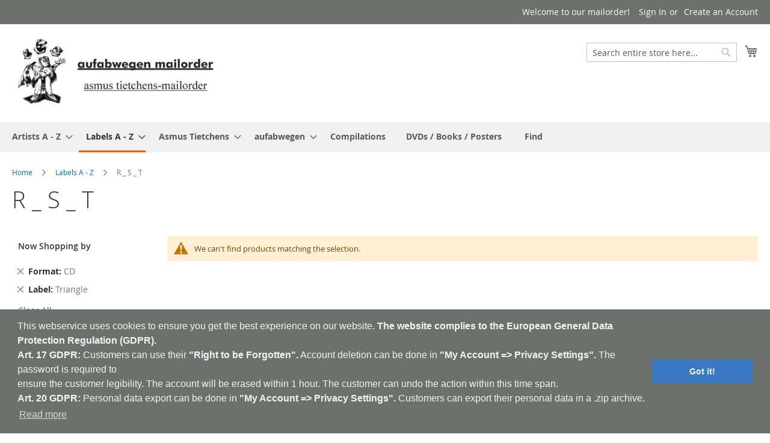

--- FILE ---
content_type: text/html; charset=utf-8
request_url: https://www.google.com/recaptcha/api2/anchor?ar=1&k=6LfBzdkUAAAAAJHZNO1h9yGlkIKCqWWIQPe4XEiN&co=aHR0cHM6Ly9zaG9wLmF1ZmFid2VnZW4uZGU6NDQz&hl=en&v=PoyoqOPhxBO7pBk68S4YbpHZ&size=invisible&badge=inline&anchor-ms=20000&execute-ms=30000&cb=pxz9eyaxlbla
body_size: 48942
content:
<!DOCTYPE HTML><html dir="ltr" lang="en"><head><meta http-equiv="Content-Type" content="text/html; charset=UTF-8">
<meta http-equiv="X-UA-Compatible" content="IE=edge">
<title>reCAPTCHA</title>
<style type="text/css">
/* cyrillic-ext */
@font-face {
  font-family: 'Roboto';
  font-style: normal;
  font-weight: 400;
  font-stretch: 100%;
  src: url(//fonts.gstatic.com/s/roboto/v48/KFO7CnqEu92Fr1ME7kSn66aGLdTylUAMa3GUBHMdazTgWw.woff2) format('woff2');
  unicode-range: U+0460-052F, U+1C80-1C8A, U+20B4, U+2DE0-2DFF, U+A640-A69F, U+FE2E-FE2F;
}
/* cyrillic */
@font-face {
  font-family: 'Roboto';
  font-style: normal;
  font-weight: 400;
  font-stretch: 100%;
  src: url(//fonts.gstatic.com/s/roboto/v48/KFO7CnqEu92Fr1ME7kSn66aGLdTylUAMa3iUBHMdazTgWw.woff2) format('woff2');
  unicode-range: U+0301, U+0400-045F, U+0490-0491, U+04B0-04B1, U+2116;
}
/* greek-ext */
@font-face {
  font-family: 'Roboto';
  font-style: normal;
  font-weight: 400;
  font-stretch: 100%;
  src: url(//fonts.gstatic.com/s/roboto/v48/KFO7CnqEu92Fr1ME7kSn66aGLdTylUAMa3CUBHMdazTgWw.woff2) format('woff2');
  unicode-range: U+1F00-1FFF;
}
/* greek */
@font-face {
  font-family: 'Roboto';
  font-style: normal;
  font-weight: 400;
  font-stretch: 100%;
  src: url(//fonts.gstatic.com/s/roboto/v48/KFO7CnqEu92Fr1ME7kSn66aGLdTylUAMa3-UBHMdazTgWw.woff2) format('woff2');
  unicode-range: U+0370-0377, U+037A-037F, U+0384-038A, U+038C, U+038E-03A1, U+03A3-03FF;
}
/* math */
@font-face {
  font-family: 'Roboto';
  font-style: normal;
  font-weight: 400;
  font-stretch: 100%;
  src: url(//fonts.gstatic.com/s/roboto/v48/KFO7CnqEu92Fr1ME7kSn66aGLdTylUAMawCUBHMdazTgWw.woff2) format('woff2');
  unicode-range: U+0302-0303, U+0305, U+0307-0308, U+0310, U+0312, U+0315, U+031A, U+0326-0327, U+032C, U+032F-0330, U+0332-0333, U+0338, U+033A, U+0346, U+034D, U+0391-03A1, U+03A3-03A9, U+03B1-03C9, U+03D1, U+03D5-03D6, U+03F0-03F1, U+03F4-03F5, U+2016-2017, U+2034-2038, U+203C, U+2040, U+2043, U+2047, U+2050, U+2057, U+205F, U+2070-2071, U+2074-208E, U+2090-209C, U+20D0-20DC, U+20E1, U+20E5-20EF, U+2100-2112, U+2114-2115, U+2117-2121, U+2123-214F, U+2190, U+2192, U+2194-21AE, U+21B0-21E5, U+21F1-21F2, U+21F4-2211, U+2213-2214, U+2216-22FF, U+2308-230B, U+2310, U+2319, U+231C-2321, U+2336-237A, U+237C, U+2395, U+239B-23B7, U+23D0, U+23DC-23E1, U+2474-2475, U+25AF, U+25B3, U+25B7, U+25BD, U+25C1, U+25CA, U+25CC, U+25FB, U+266D-266F, U+27C0-27FF, U+2900-2AFF, U+2B0E-2B11, U+2B30-2B4C, U+2BFE, U+3030, U+FF5B, U+FF5D, U+1D400-1D7FF, U+1EE00-1EEFF;
}
/* symbols */
@font-face {
  font-family: 'Roboto';
  font-style: normal;
  font-weight: 400;
  font-stretch: 100%;
  src: url(//fonts.gstatic.com/s/roboto/v48/KFO7CnqEu92Fr1ME7kSn66aGLdTylUAMaxKUBHMdazTgWw.woff2) format('woff2');
  unicode-range: U+0001-000C, U+000E-001F, U+007F-009F, U+20DD-20E0, U+20E2-20E4, U+2150-218F, U+2190, U+2192, U+2194-2199, U+21AF, U+21E6-21F0, U+21F3, U+2218-2219, U+2299, U+22C4-22C6, U+2300-243F, U+2440-244A, U+2460-24FF, U+25A0-27BF, U+2800-28FF, U+2921-2922, U+2981, U+29BF, U+29EB, U+2B00-2BFF, U+4DC0-4DFF, U+FFF9-FFFB, U+10140-1018E, U+10190-1019C, U+101A0, U+101D0-101FD, U+102E0-102FB, U+10E60-10E7E, U+1D2C0-1D2D3, U+1D2E0-1D37F, U+1F000-1F0FF, U+1F100-1F1AD, U+1F1E6-1F1FF, U+1F30D-1F30F, U+1F315, U+1F31C, U+1F31E, U+1F320-1F32C, U+1F336, U+1F378, U+1F37D, U+1F382, U+1F393-1F39F, U+1F3A7-1F3A8, U+1F3AC-1F3AF, U+1F3C2, U+1F3C4-1F3C6, U+1F3CA-1F3CE, U+1F3D4-1F3E0, U+1F3ED, U+1F3F1-1F3F3, U+1F3F5-1F3F7, U+1F408, U+1F415, U+1F41F, U+1F426, U+1F43F, U+1F441-1F442, U+1F444, U+1F446-1F449, U+1F44C-1F44E, U+1F453, U+1F46A, U+1F47D, U+1F4A3, U+1F4B0, U+1F4B3, U+1F4B9, U+1F4BB, U+1F4BF, U+1F4C8-1F4CB, U+1F4D6, U+1F4DA, U+1F4DF, U+1F4E3-1F4E6, U+1F4EA-1F4ED, U+1F4F7, U+1F4F9-1F4FB, U+1F4FD-1F4FE, U+1F503, U+1F507-1F50B, U+1F50D, U+1F512-1F513, U+1F53E-1F54A, U+1F54F-1F5FA, U+1F610, U+1F650-1F67F, U+1F687, U+1F68D, U+1F691, U+1F694, U+1F698, U+1F6AD, U+1F6B2, U+1F6B9-1F6BA, U+1F6BC, U+1F6C6-1F6CF, U+1F6D3-1F6D7, U+1F6E0-1F6EA, U+1F6F0-1F6F3, U+1F6F7-1F6FC, U+1F700-1F7FF, U+1F800-1F80B, U+1F810-1F847, U+1F850-1F859, U+1F860-1F887, U+1F890-1F8AD, U+1F8B0-1F8BB, U+1F8C0-1F8C1, U+1F900-1F90B, U+1F93B, U+1F946, U+1F984, U+1F996, U+1F9E9, U+1FA00-1FA6F, U+1FA70-1FA7C, U+1FA80-1FA89, U+1FA8F-1FAC6, U+1FACE-1FADC, U+1FADF-1FAE9, U+1FAF0-1FAF8, U+1FB00-1FBFF;
}
/* vietnamese */
@font-face {
  font-family: 'Roboto';
  font-style: normal;
  font-weight: 400;
  font-stretch: 100%;
  src: url(//fonts.gstatic.com/s/roboto/v48/KFO7CnqEu92Fr1ME7kSn66aGLdTylUAMa3OUBHMdazTgWw.woff2) format('woff2');
  unicode-range: U+0102-0103, U+0110-0111, U+0128-0129, U+0168-0169, U+01A0-01A1, U+01AF-01B0, U+0300-0301, U+0303-0304, U+0308-0309, U+0323, U+0329, U+1EA0-1EF9, U+20AB;
}
/* latin-ext */
@font-face {
  font-family: 'Roboto';
  font-style: normal;
  font-weight: 400;
  font-stretch: 100%;
  src: url(//fonts.gstatic.com/s/roboto/v48/KFO7CnqEu92Fr1ME7kSn66aGLdTylUAMa3KUBHMdazTgWw.woff2) format('woff2');
  unicode-range: U+0100-02BA, U+02BD-02C5, U+02C7-02CC, U+02CE-02D7, U+02DD-02FF, U+0304, U+0308, U+0329, U+1D00-1DBF, U+1E00-1E9F, U+1EF2-1EFF, U+2020, U+20A0-20AB, U+20AD-20C0, U+2113, U+2C60-2C7F, U+A720-A7FF;
}
/* latin */
@font-face {
  font-family: 'Roboto';
  font-style: normal;
  font-weight: 400;
  font-stretch: 100%;
  src: url(//fonts.gstatic.com/s/roboto/v48/KFO7CnqEu92Fr1ME7kSn66aGLdTylUAMa3yUBHMdazQ.woff2) format('woff2');
  unicode-range: U+0000-00FF, U+0131, U+0152-0153, U+02BB-02BC, U+02C6, U+02DA, U+02DC, U+0304, U+0308, U+0329, U+2000-206F, U+20AC, U+2122, U+2191, U+2193, U+2212, U+2215, U+FEFF, U+FFFD;
}
/* cyrillic-ext */
@font-face {
  font-family: 'Roboto';
  font-style: normal;
  font-weight: 500;
  font-stretch: 100%;
  src: url(//fonts.gstatic.com/s/roboto/v48/KFO7CnqEu92Fr1ME7kSn66aGLdTylUAMa3GUBHMdazTgWw.woff2) format('woff2');
  unicode-range: U+0460-052F, U+1C80-1C8A, U+20B4, U+2DE0-2DFF, U+A640-A69F, U+FE2E-FE2F;
}
/* cyrillic */
@font-face {
  font-family: 'Roboto';
  font-style: normal;
  font-weight: 500;
  font-stretch: 100%;
  src: url(//fonts.gstatic.com/s/roboto/v48/KFO7CnqEu92Fr1ME7kSn66aGLdTylUAMa3iUBHMdazTgWw.woff2) format('woff2');
  unicode-range: U+0301, U+0400-045F, U+0490-0491, U+04B0-04B1, U+2116;
}
/* greek-ext */
@font-face {
  font-family: 'Roboto';
  font-style: normal;
  font-weight: 500;
  font-stretch: 100%;
  src: url(//fonts.gstatic.com/s/roboto/v48/KFO7CnqEu92Fr1ME7kSn66aGLdTylUAMa3CUBHMdazTgWw.woff2) format('woff2');
  unicode-range: U+1F00-1FFF;
}
/* greek */
@font-face {
  font-family: 'Roboto';
  font-style: normal;
  font-weight: 500;
  font-stretch: 100%;
  src: url(//fonts.gstatic.com/s/roboto/v48/KFO7CnqEu92Fr1ME7kSn66aGLdTylUAMa3-UBHMdazTgWw.woff2) format('woff2');
  unicode-range: U+0370-0377, U+037A-037F, U+0384-038A, U+038C, U+038E-03A1, U+03A3-03FF;
}
/* math */
@font-face {
  font-family: 'Roboto';
  font-style: normal;
  font-weight: 500;
  font-stretch: 100%;
  src: url(//fonts.gstatic.com/s/roboto/v48/KFO7CnqEu92Fr1ME7kSn66aGLdTylUAMawCUBHMdazTgWw.woff2) format('woff2');
  unicode-range: U+0302-0303, U+0305, U+0307-0308, U+0310, U+0312, U+0315, U+031A, U+0326-0327, U+032C, U+032F-0330, U+0332-0333, U+0338, U+033A, U+0346, U+034D, U+0391-03A1, U+03A3-03A9, U+03B1-03C9, U+03D1, U+03D5-03D6, U+03F0-03F1, U+03F4-03F5, U+2016-2017, U+2034-2038, U+203C, U+2040, U+2043, U+2047, U+2050, U+2057, U+205F, U+2070-2071, U+2074-208E, U+2090-209C, U+20D0-20DC, U+20E1, U+20E5-20EF, U+2100-2112, U+2114-2115, U+2117-2121, U+2123-214F, U+2190, U+2192, U+2194-21AE, U+21B0-21E5, U+21F1-21F2, U+21F4-2211, U+2213-2214, U+2216-22FF, U+2308-230B, U+2310, U+2319, U+231C-2321, U+2336-237A, U+237C, U+2395, U+239B-23B7, U+23D0, U+23DC-23E1, U+2474-2475, U+25AF, U+25B3, U+25B7, U+25BD, U+25C1, U+25CA, U+25CC, U+25FB, U+266D-266F, U+27C0-27FF, U+2900-2AFF, U+2B0E-2B11, U+2B30-2B4C, U+2BFE, U+3030, U+FF5B, U+FF5D, U+1D400-1D7FF, U+1EE00-1EEFF;
}
/* symbols */
@font-face {
  font-family: 'Roboto';
  font-style: normal;
  font-weight: 500;
  font-stretch: 100%;
  src: url(//fonts.gstatic.com/s/roboto/v48/KFO7CnqEu92Fr1ME7kSn66aGLdTylUAMaxKUBHMdazTgWw.woff2) format('woff2');
  unicode-range: U+0001-000C, U+000E-001F, U+007F-009F, U+20DD-20E0, U+20E2-20E4, U+2150-218F, U+2190, U+2192, U+2194-2199, U+21AF, U+21E6-21F0, U+21F3, U+2218-2219, U+2299, U+22C4-22C6, U+2300-243F, U+2440-244A, U+2460-24FF, U+25A0-27BF, U+2800-28FF, U+2921-2922, U+2981, U+29BF, U+29EB, U+2B00-2BFF, U+4DC0-4DFF, U+FFF9-FFFB, U+10140-1018E, U+10190-1019C, U+101A0, U+101D0-101FD, U+102E0-102FB, U+10E60-10E7E, U+1D2C0-1D2D3, U+1D2E0-1D37F, U+1F000-1F0FF, U+1F100-1F1AD, U+1F1E6-1F1FF, U+1F30D-1F30F, U+1F315, U+1F31C, U+1F31E, U+1F320-1F32C, U+1F336, U+1F378, U+1F37D, U+1F382, U+1F393-1F39F, U+1F3A7-1F3A8, U+1F3AC-1F3AF, U+1F3C2, U+1F3C4-1F3C6, U+1F3CA-1F3CE, U+1F3D4-1F3E0, U+1F3ED, U+1F3F1-1F3F3, U+1F3F5-1F3F7, U+1F408, U+1F415, U+1F41F, U+1F426, U+1F43F, U+1F441-1F442, U+1F444, U+1F446-1F449, U+1F44C-1F44E, U+1F453, U+1F46A, U+1F47D, U+1F4A3, U+1F4B0, U+1F4B3, U+1F4B9, U+1F4BB, U+1F4BF, U+1F4C8-1F4CB, U+1F4D6, U+1F4DA, U+1F4DF, U+1F4E3-1F4E6, U+1F4EA-1F4ED, U+1F4F7, U+1F4F9-1F4FB, U+1F4FD-1F4FE, U+1F503, U+1F507-1F50B, U+1F50D, U+1F512-1F513, U+1F53E-1F54A, U+1F54F-1F5FA, U+1F610, U+1F650-1F67F, U+1F687, U+1F68D, U+1F691, U+1F694, U+1F698, U+1F6AD, U+1F6B2, U+1F6B9-1F6BA, U+1F6BC, U+1F6C6-1F6CF, U+1F6D3-1F6D7, U+1F6E0-1F6EA, U+1F6F0-1F6F3, U+1F6F7-1F6FC, U+1F700-1F7FF, U+1F800-1F80B, U+1F810-1F847, U+1F850-1F859, U+1F860-1F887, U+1F890-1F8AD, U+1F8B0-1F8BB, U+1F8C0-1F8C1, U+1F900-1F90B, U+1F93B, U+1F946, U+1F984, U+1F996, U+1F9E9, U+1FA00-1FA6F, U+1FA70-1FA7C, U+1FA80-1FA89, U+1FA8F-1FAC6, U+1FACE-1FADC, U+1FADF-1FAE9, U+1FAF0-1FAF8, U+1FB00-1FBFF;
}
/* vietnamese */
@font-face {
  font-family: 'Roboto';
  font-style: normal;
  font-weight: 500;
  font-stretch: 100%;
  src: url(//fonts.gstatic.com/s/roboto/v48/KFO7CnqEu92Fr1ME7kSn66aGLdTylUAMa3OUBHMdazTgWw.woff2) format('woff2');
  unicode-range: U+0102-0103, U+0110-0111, U+0128-0129, U+0168-0169, U+01A0-01A1, U+01AF-01B0, U+0300-0301, U+0303-0304, U+0308-0309, U+0323, U+0329, U+1EA0-1EF9, U+20AB;
}
/* latin-ext */
@font-face {
  font-family: 'Roboto';
  font-style: normal;
  font-weight: 500;
  font-stretch: 100%;
  src: url(//fonts.gstatic.com/s/roboto/v48/KFO7CnqEu92Fr1ME7kSn66aGLdTylUAMa3KUBHMdazTgWw.woff2) format('woff2');
  unicode-range: U+0100-02BA, U+02BD-02C5, U+02C7-02CC, U+02CE-02D7, U+02DD-02FF, U+0304, U+0308, U+0329, U+1D00-1DBF, U+1E00-1E9F, U+1EF2-1EFF, U+2020, U+20A0-20AB, U+20AD-20C0, U+2113, U+2C60-2C7F, U+A720-A7FF;
}
/* latin */
@font-face {
  font-family: 'Roboto';
  font-style: normal;
  font-weight: 500;
  font-stretch: 100%;
  src: url(//fonts.gstatic.com/s/roboto/v48/KFO7CnqEu92Fr1ME7kSn66aGLdTylUAMa3yUBHMdazQ.woff2) format('woff2');
  unicode-range: U+0000-00FF, U+0131, U+0152-0153, U+02BB-02BC, U+02C6, U+02DA, U+02DC, U+0304, U+0308, U+0329, U+2000-206F, U+20AC, U+2122, U+2191, U+2193, U+2212, U+2215, U+FEFF, U+FFFD;
}
/* cyrillic-ext */
@font-face {
  font-family: 'Roboto';
  font-style: normal;
  font-weight: 900;
  font-stretch: 100%;
  src: url(//fonts.gstatic.com/s/roboto/v48/KFO7CnqEu92Fr1ME7kSn66aGLdTylUAMa3GUBHMdazTgWw.woff2) format('woff2');
  unicode-range: U+0460-052F, U+1C80-1C8A, U+20B4, U+2DE0-2DFF, U+A640-A69F, U+FE2E-FE2F;
}
/* cyrillic */
@font-face {
  font-family: 'Roboto';
  font-style: normal;
  font-weight: 900;
  font-stretch: 100%;
  src: url(//fonts.gstatic.com/s/roboto/v48/KFO7CnqEu92Fr1ME7kSn66aGLdTylUAMa3iUBHMdazTgWw.woff2) format('woff2');
  unicode-range: U+0301, U+0400-045F, U+0490-0491, U+04B0-04B1, U+2116;
}
/* greek-ext */
@font-face {
  font-family: 'Roboto';
  font-style: normal;
  font-weight: 900;
  font-stretch: 100%;
  src: url(//fonts.gstatic.com/s/roboto/v48/KFO7CnqEu92Fr1ME7kSn66aGLdTylUAMa3CUBHMdazTgWw.woff2) format('woff2');
  unicode-range: U+1F00-1FFF;
}
/* greek */
@font-face {
  font-family: 'Roboto';
  font-style: normal;
  font-weight: 900;
  font-stretch: 100%;
  src: url(//fonts.gstatic.com/s/roboto/v48/KFO7CnqEu92Fr1ME7kSn66aGLdTylUAMa3-UBHMdazTgWw.woff2) format('woff2');
  unicode-range: U+0370-0377, U+037A-037F, U+0384-038A, U+038C, U+038E-03A1, U+03A3-03FF;
}
/* math */
@font-face {
  font-family: 'Roboto';
  font-style: normal;
  font-weight: 900;
  font-stretch: 100%;
  src: url(//fonts.gstatic.com/s/roboto/v48/KFO7CnqEu92Fr1ME7kSn66aGLdTylUAMawCUBHMdazTgWw.woff2) format('woff2');
  unicode-range: U+0302-0303, U+0305, U+0307-0308, U+0310, U+0312, U+0315, U+031A, U+0326-0327, U+032C, U+032F-0330, U+0332-0333, U+0338, U+033A, U+0346, U+034D, U+0391-03A1, U+03A3-03A9, U+03B1-03C9, U+03D1, U+03D5-03D6, U+03F0-03F1, U+03F4-03F5, U+2016-2017, U+2034-2038, U+203C, U+2040, U+2043, U+2047, U+2050, U+2057, U+205F, U+2070-2071, U+2074-208E, U+2090-209C, U+20D0-20DC, U+20E1, U+20E5-20EF, U+2100-2112, U+2114-2115, U+2117-2121, U+2123-214F, U+2190, U+2192, U+2194-21AE, U+21B0-21E5, U+21F1-21F2, U+21F4-2211, U+2213-2214, U+2216-22FF, U+2308-230B, U+2310, U+2319, U+231C-2321, U+2336-237A, U+237C, U+2395, U+239B-23B7, U+23D0, U+23DC-23E1, U+2474-2475, U+25AF, U+25B3, U+25B7, U+25BD, U+25C1, U+25CA, U+25CC, U+25FB, U+266D-266F, U+27C0-27FF, U+2900-2AFF, U+2B0E-2B11, U+2B30-2B4C, U+2BFE, U+3030, U+FF5B, U+FF5D, U+1D400-1D7FF, U+1EE00-1EEFF;
}
/* symbols */
@font-face {
  font-family: 'Roboto';
  font-style: normal;
  font-weight: 900;
  font-stretch: 100%;
  src: url(//fonts.gstatic.com/s/roboto/v48/KFO7CnqEu92Fr1ME7kSn66aGLdTylUAMaxKUBHMdazTgWw.woff2) format('woff2');
  unicode-range: U+0001-000C, U+000E-001F, U+007F-009F, U+20DD-20E0, U+20E2-20E4, U+2150-218F, U+2190, U+2192, U+2194-2199, U+21AF, U+21E6-21F0, U+21F3, U+2218-2219, U+2299, U+22C4-22C6, U+2300-243F, U+2440-244A, U+2460-24FF, U+25A0-27BF, U+2800-28FF, U+2921-2922, U+2981, U+29BF, U+29EB, U+2B00-2BFF, U+4DC0-4DFF, U+FFF9-FFFB, U+10140-1018E, U+10190-1019C, U+101A0, U+101D0-101FD, U+102E0-102FB, U+10E60-10E7E, U+1D2C0-1D2D3, U+1D2E0-1D37F, U+1F000-1F0FF, U+1F100-1F1AD, U+1F1E6-1F1FF, U+1F30D-1F30F, U+1F315, U+1F31C, U+1F31E, U+1F320-1F32C, U+1F336, U+1F378, U+1F37D, U+1F382, U+1F393-1F39F, U+1F3A7-1F3A8, U+1F3AC-1F3AF, U+1F3C2, U+1F3C4-1F3C6, U+1F3CA-1F3CE, U+1F3D4-1F3E0, U+1F3ED, U+1F3F1-1F3F3, U+1F3F5-1F3F7, U+1F408, U+1F415, U+1F41F, U+1F426, U+1F43F, U+1F441-1F442, U+1F444, U+1F446-1F449, U+1F44C-1F44E, U+1F453, U+1F46A, U+1F47D, U+1F4A3, U+1F4B0, U+1F4B3, U+1F4B9, U+1F4BB, U+1F4BF, U+1F4C8-1F4CB, U+1F4D6, U+1F4DA, U+1F4DF, U+1F4E3-1F4E6, U+1F4EA-1F4ED, U+1F4F7, U+1F4F9-1F4FB, U+1F4FD-1F4FE, U+1F503, U+1F507-1F50B, U+1F50D, U+1F512-1F513, U+1F53E-1F54A, U+1F54F-1F5FA, U+1F610, U+1F650-1F67F, U+1F687, U+1F68D, U+1F691, U+1F694, U+1F698, U+1F6AD, U+1F6B2, U+1F6B9-1F6BA, U+1F6BC, U+1F6C6-1F6CF, U+1F6D3-1F6D7, U+1F6E0-1F6EA, U+1F6F0-1F6F3, U+1F6F7-1F6FC, U+1F700-1F7FF, U+1F800-1F80B, U+1F810-1F847, U+1F850-1F859, U+1F860-1F887, U+1F890-1F8AD, U+1F8B0-1F8BB, U+1F8C0-1F8C1, U+1F900-1F90B, U+1F93B, U+1F946, U+1F984, U+1F996, U+1F9E9, U+1FA00-1FA6F, U+1FA70-1FA7C, U+1FA80-1FA89, U+1FA8F-1FAC6, U+1FACE-1FADC, U+1FADF-1FAE9, U+1FAF0-1FAF8, U+1FB00-1FBFF;
}
/* vietnamese */
@font-face {
  font-family: 'Roboto';
  font-style: normal;
  font-weight: 900;
  font-stretch: 100%;
  src: url(//fonts.gstatic.com/s/roboto/v48/KFO7CnqEu92Fr1ME7kSn66aGLdTylUAMa3OUBHMdazTgWw.woff2) format('woff2');
  unicode-range: U+0102-0103, U+0110-0111, U+0128-0129, U+0168-0169, U+01A0-01A1, U+01AF-01B0, U+0300-0301, U+0303-0304, U+0308-0309, U+0323, U+0329, U+1EA0-1EF9, U+20AB;
}
/* latin-ext */
@font-face {
  font-family: 'Roboto';
  font-style: normal;
  font-weight: 900;
  font-stretch: 100%;
  src: url(//fonts.gstatic.com/s/roboto/v48/KFO7CnqEu92Fr1ME7kSn66aGLdTylUAMa3KUBHMdazTgWw.woff2) format('woff2');
  unicode-range: U+0100-02BA, U+02BD-02C5, U+02C7-02CC, U+02CE-02D7, U+02DD-02FF, U+0304, U+0308, U+0329, U+1D00-1DBF, U+1E00-1E9F, U+1EF2-1EFF, U+2020, U+20A0-20AB, U+20AD-20C0, U+2113, U+2C60-2C7F, U+A720-A7FF;
}
/* latin */
@font-face {
  font-family: 'Roboto';
  font-style: normal;
  font-weight: 900;
  font-stretch: 100%;
  src: url(//fonts.gstatic.com/s/roboto/v48/KFO7CnqEu92Fr1ME7kSn66aGLdTylUAMa3yUBHMdazQ.woff2) format('woff2');
  unicode-range: U+0000-00FF, U+0131, U+0152-0153, U+02BB-02BC, U+02C6, U+02DA, U+02DC, U+0304, U+0308, U+0329, U+2000-206F, U+20AC, U+2122, U+2191, U+2193, U+2212, U+2215, U+FEFF, U+FFFD;
}

</style>
<link rel="stylesheet" type="text/css" href="https://www.gstatic.com/recaptcha/releases/PoyoqOPhxBO7pBk68S4YbpHZ/styles__ltr.css">
<script nonce="_HUrjDmLVpD18tIwxCnXTg" type="text/javascript">window['__recaptcha_api'] = 'https://www.google.com/recaptcha/api2/';</script>
<script type="text/javascript" src="https://www.gstatic.com/recaptcha/releases/PoyoqOPhxBO7pBk68S4YbpHZ/recaptcha__en.js" nonce="_HUrjDmLVpD18tIwxCnXTg">
      
    </script></head>
<body><div id="rc-anchor-alert" class="rc-anchor-alert"></div>
<input type="hidden" id="recaptcha-token" value="[base64]">
<script type="text/javascript" nonce="_HUrjDmLVpD18tIwxCnXTg">
      recaptcha.anchor.Main.init("[\x22ainput\x22,[\x22bgdata\x22,\x22\x22,\[base64]/[base64]/bmV3IFpbdF0obVswXSk6Sz09Mj9uZXcgWlt0XShtWzBdLG1bMV0pOks9PTM/bmV3IFpbdF0obVswXSxtWzFdLG1bMl0pOks9PTQ/[base64]/[base64]/[base64]/[base64]/[base64]/[base64]/[base64]/[base64]/[base64]/[base64]/[base64]/[base64]/[base64]/[base64]\\u003d\\u003d\x22,\[base64]\\u003d\x22,\x22LjrDnsOiw7QHwoTDhkUSNW44I8OKwpYuV8Kyw78iRkPCtMKVblbDhcOnw5hJw5vDoMKRw6pcRwI2w6fCnx9Bw4ViSTk3w6bDuMKTw4/[base64]/bcKtS8Okw5XCsXvCrsKPwpNpwo7CmHdYw7fDpMKyLCgewqzCrhbDqw/CqsOXwr/Cr0QVwr9ewoDCu8OJK8KuQ8OLdHZvOywmYsKEwpwTw7QbamwOUMOEEm8QLSLDmSdzZMOoNB4ZLMK2IXnCn27CikUrw5Zvw6fCt8O9w7lhwr/DszM3EgNpwrbCucOuw6LCgEPDly/DtcOUwrdLw4DCihxFwp7CiB/[base64]/DkMO4wq7DgcO1bmshwpzDn8KXwrcrRHLDmMO2bkfDl8OGRXHDo8OCw5Q7SMOdYcKxwr0/SVTDssKtw6PDghfCicKSw6fCnm7DusKbwpkxXXt/HF4Two/Dq8OnXzLDpAERRMOyw79Yw5cOw7dXPXfCl8OvN0DCvMKzM8Ozw6bDlw18w6/CnWl7wrZcwrvDnwfDscO2wpVUGsKIwp/DvcOkw6bCqMKxwr9lIxXDjhhIe8O6wrbCp8Kow57DmMKaw7jCtMKLM8OKemHCrMO0wq0dFVZRHMORMEvCiMKAwoLCusOeb8Kzwo3DtHHDgMKDwr3DgEd0w4TCmMKrAcO6KMOGY3puGMKYbSN/EQzCoWVNw75ELwt+FcOYw7jDu23Dq2vDlsO9CMOwZsOywrfCi8KZwqnCgAk0w6xaw4o7UncfwqjDucK7NFgtWsOxwq5HUcKMwqfCsSDDlcKSC8KDUMKsTsKbWMKhw4JHwrdTw5Efw68uwq8behXDnQfCt0pbw6Afw4AYLAfCvsK1wpLChsOsC2TDlj/DkcK1wpDCjjZFw4vDvcKkO8K3bMOAwrzDp1dSwofCrRnDqMOCwpbCucK6BMKcFhklw73CimVYwowHwrFGOHxYfETDpMO1wqRyYyhbw5vCphHDmhzDtQg2F0taPT0PwpBkw7jCjsOMwo3Cs8K1e8O1w6gxwrkPwpoPwrPDgsONwpLDosKxFMKXPisCVDd/ecOhw6p+w5UtwosJwpDCqT4LSmR4UcKYD8KPXHrCk8OYTUtSwqPCucOlwojCmkPDtWfCnsOfwpXCjMKiw4ltwqrDisOmw6LChjNeHsKowoTDmMKNw753Q8OZw5PCp8Ouwrg5UcOtORrChXoQwofCicO5DEvDmRNawrNTJA9MW03CpsO/[base64]/Cp8ODwqMiBsO5PzXCjMK3Jjt+O8OEw7rCqynDr8O4HGsMwpfDvljDrcKIwp/DosKrSQ/Dv8KbwojClEPCkmQuw4/[base64]/DkcKNwpVgw4jDtsOBBwrCgxs8cnATRMO3wrAtwp3DoV3DmsKlCMObW8OYR0wiwoFEdXxzUGVTwrAlw6HDo8KWJMKdw5TDnU/Ck8KCD8OTw5VCw4wCw5MLKH5tIivDhSpgUsKxwqhqRBnDpsOLVGtow71bT8OgL8OGQgUfw4c+BMONw47CtcK8eT3CnMOpMl4Fw4kSZSt2TMKAwofCnHJRGcO+w5TCnsK5wovDti/[base64]/GGQnZjrDg8OQa8OQw7gFUiRyTD3DpcKMe212RkMMY8OEVcKKNBV7XRXCkcOLSsK6E0F5QC9oRmgww6rDiDtnAsOswqjCvwjDnQNew4VawogcOWE6w4rCulnCu17DlsKPw7lgw6xLWcOjwqh2wqfCgcKWZwrDhMOUEcKUCcKgw77Dh8OVw6bCqQLDhQ8mJB/[base64]/CgXvDjcO8w7XCgMKEY2VUPzDCpgvCm8KAFgPDiDDDgVLDt8OVwqsGwqtpw4HCsMKlwoDCpsKBTHvDqsKow7xcDig5wp8rBMOUasKuHMK/wp9zwoDDmsOCw5xIVMK4wq/DsCIlwrfCk8OcQsOrw7QVdcOzR8KCHsOSTcKLw5rCsn7DosK5KsK1cjfCn1jDkHY7wqd5wp3DtlzCny3CqsKvd8KudzfDhMKkIcK2bcKPLgrCncKswqPDuGcIMMOBD8O/w6XDlmzCiMO0wrHDkMOEXsOlw5fDpcOnw7/DiT4wMsKTdsOoDg4reMOBb3nDmxrDg8OZd8KbW8OuwrvCqMK8MnXCk8K3wqzCmAVAwq7CuHBqE8OHQSQcwpvDkinCosKkw5HCq8K5w5smdMOWwpjCmsKoDsO/w7s5wofCmMKLwoPCk8KLNRs7wo1pc3rCvW/CsHPDkTnDtUHDrsKEQQpUw4HCjmjCnHIKbSvCs8OqCMO/wovCqsK4IMO7w5jDicOSwodhXE4mSmwoFFptw7zDqcKGw67DtFBxBwYZwqXCiHplUsOuT19iW8OaHlItTyHCocOjwrAhPXLDpE7DvGDDvMOyBcO0w4U/IMOEw7XCo03DlT7CgX/[base64]/[base64]/DkWxXworDuWl8Q8O3w4PDusOcwppew7vCiVBfDcKqfMKcwqJMw4TDmMOaw6TCk8KFw6HCq8KdR0fCsS5cT8KXRlBXScO6K8KvwoDDqsOHdwXCnHLDnCTCti1MwpVlw7oxDsOswr7DjkopPgFUw6UGY3x7w4/Dm0c2w7h6w5N/wogpXsOYc2MqwprDqUfCm8OfwrXCrsOCwqxPJXTCjXg+w6PCmcO+wokzwqolwpDDoknDrGfCrsOwU8KPwrYzUAgpcsObesK0TBFnWTlpJMOpUMOSD8Obw59FVTZWwp/DtMOuTcKPQsOHwoDCj8KVw7zCvnHDjGg5fMOVZMKBA8OhVMOvB8Kcw6w3wr9Xwo7DocOqaTB1fsK8w43DpF7Dvh9VaMK0JBMoJGDDg2k2DWXDq33DusKKw5HDlFpiwqjDuHMJaAx+asOZw589w4tDwr5aITDDs0MlwpJoX2/Cni/DmRnDr8OBw5rCpC11GcK6wo/DkcO0GF4IDXluwpMMbMO+woXDnnxywpFzdxcVwqUIw6bCniMsPzASw7RHd8OUJsKHwp7Ch8K1wr1+w63CtCXDlcOewrU2D8K/w7V0w4p4HnFTwrsqYMKuFDjDm8O+IsO6ccKxC8O2E8OcbBrCj8OMGsOOw7kRMT8WwonChGvDtjzDjcOsSTrDjU0Ewo13NMK/wrAlw5NHPsKMIcOIVgkjMlAawoYCwpnDtDTDpQBFw4PCo8KWXQkVC8O7wr7DlkU5w6EZfMOWw7LCmcKJwofCokvCl3BdW28wdcKqOMK9ZsOyV8KJwophw7NRw6MJdMOYw7xRPsOnW2xSAsOswpo2w67CvgwqWBljw6dWwprCjRl/wpnDmsO6RiodB8KpBFTCskzCnsKMS8K2N2HDglTCr8KxcMKywo1JwqnDpMKqdlfDtcOebGFJwo19TiTDkVHDgBTDsEzCtXdHw4QKw7UJw6RNw7AIw7XDi8OqYcKVC8K7woPCiMK6wrlpfMKXMjzCqsOfw4/Ds8KQw5hPHXfCkQfCjcOhLjgCw4DDhsOWSxTClw/[base64]/CvMKPw7bDu8KUwpPDuDUhw5h5LMK5w4PDmw/[base64]/[base64]/[base64]/[base64]/CjcOYw5tnKmrCnTfDjMObw50Yw6LDm8OwSi/[base64]/DqAF/w7/DmcOLw5lcwqvCqU/[base64]/w7rCp8OiIjDChsOZw6vDjjXDvMO6w508wo4xImjCosKDHcOZdRjChMK9N2DCuMOTwpppVDoqw4gGCUR3WsK5wqlZwozDrsOYw6ctDmDDmmdawoZFw6gRw5Ulw6YEw7rCn8O2w4EUWMKgDAbDrMKqwrsqwqnCnGjDjsOAwqAqeU5jw4/DvcKbw5VOIhx7w5vCqWPCnsOdesKaw6TCh0B7wok9w6VCwq3DqcKew55fawzDqhnDhjrCsMKQesKdwpsQw43DucO3YAPCo0HCvXbDl3LCvMOkQMOLccKiMX/CpsK6w5bCucOUDcKxw5XDpcK6c8KLN8OgLMKIw4N1cMOsJMOpw6/Cl8OHwpozwqREwqUuw4Yfw7bClcKAw67CjsOQYgYzNi1DcWpawqMfw7/DmsOVw6jDgG/Dt8OrcBkwwpYPDnc8w4lybU3CvB3CpyY+wrxew6gGwrdlw4YFwo7DqQgpacOow7/DqH9gwq/[base64]/[base64]/CgMKSwo5owoQlTMKHw6rChwbDvMOHAF7CqnQSKMK/[base64]/DrSHDicKgOyXClgpmw5TDnzbCiQEXwpdXwr/DusOcwqhrwqjCpjLCocOLw7wZSlQPw7N0GMKsw7zCnHzDsUvClQfCo8Ouw6Unw5PDnsKgwoHCuD52bMKewqjDpMKQwrg9Bn3DqMOrwp8XYsKjw7/Dm8O8w6fDssKYw4bDgwjCmMKYwrRiwq5Lwo0fEcO5cMKGwrliA8Kbw6zCr8OzwrQeYyNocSbDqBDCnxXDjVHCiWQLTcK6TsO7FcKlSRF+w64UHB3CjgbCrsOKLsKHw4DCqiJuwo9MBMOzJ8KZwoVVFsOeRMKPBRp/w75geh5qWsOZw6HDokrDsDoTw7LCgMKAd8OOwofDtiPCqcOvYcK8DCN3P8KJTkhdwq0vwr4iw4hvw7IGw5xXO8OXwqg5wqvDusORwr0FwqLDuWkjTMKkKcO/F8KSw57DvnosTMKvEsKDQ0PCq1XDrwLCs19gWHHCuSxowo/Dl1rConkeRsKaw7vDsMOfw43DvB1kXcOuMCkHw4xbw6jCkS/[base64]/DlFbDjcOLwonDvmYRPcKyw5PDo2Vsw4RQTcOsw50kBsKLLgNrw5o0ZMO7OhgEw5w9wrdowqFxVT95OAPDvMOPfhjChVcOwrjDkcKPw4HDg0TCtkHCrMKhw48Kw4/DnWdAX8Omw70Ow7vCljTDukfDisOww4zCpQzDkMOFw4TDo0nDr8ONwqvCtsKswoTDqkEOGsOSw44mw73Dp8ObSnTDscOvCSPCrTHCghpxwq/DrBXCr2nDi8KNTUvCssOGwoJZJ8K+Sjx1BlfDlUklw79WNBjCnnHCvcKzwr4xwrJTw65/[base64]/DtsKYZ34jNEBdP2hXw7rCjEp0HwU0a2zDgBXDkQ3CsSgWwpfDpSkow6bClinCv8Ofw7wUVS0lBsO5OR/Cp8KtwoYobwfCrngIw6DDqcK6V8OdBSjDhSE+w6Y/wpQvccOTB8KKwrjCmcOlwoEhFAZhLQPClz7CvDzCr8O/woF6d8KqwpnDvV0wJj/DmGDDgsK+w5XDvzYVw43CtMOeJMOGPVQ/w5PCjW0KwoFtUcOgw5rCr33Cv8KhwpdcAsO+w4nCnBjDqQjDhMKSBw9/w5k9NXYCYMKnwrYMPyfCh8OAwq46w43DlcKOJAhHwpQ6wp7DpMKWX1YGecKIOhA6wqcKw6zDjl08FcKFw6MYK2hRAHx/PV5Mw5YAZ8KbE8OKWH/[base64]/[base64]/[base64]/DvCtDwrE4w60Swq0lw73CrsKkwq7Dv2fDvkDDhkBwbcOVbcOcwoJew53DgjrDm8OnVcKQw50DbhIWw6EdwokIScKGw7osGiE2w7DCu1U1ZcOxCmzCvUYowqsyaHTDpMOvfMKVw57CkXVMw5/[base64]/DucKTc0FYR2Yaw7fCmMOxBkbDoywgwrUKw7fDjsOmGMKpc8Kpw6F3wrZWO8KTwqTCqMKdSg3Cv37DiwYkwobCtj0QOcKoUwR2PUt2wqnCkMKHAFp5dBDCisKrwqJ1w7rChcO6L8OfeMO3w5LCqlgfBkbDrSY3wr8/w4TDtcK5cxxEwp/CrGFUw6DCocOAEMK1VsKcRippw6zDqxrCnV7DuFFRQ8K4w4Bdf34vwr1DeRHCoA0Mb8KOwqLDrClow5XCrgjChcOFw6nDnBzDlcKSE8KDw53ChivDqsO0wpzCgULCuDpVwpA/wrwTPk3CnsOkw6LDuMKwWsO3NhTCv8ObTAEyw4MgQDrDkBvCr2oSEsK7dlrDtn7CjMKKwpDCg8Kad20lwoPDv8K/woQIw60sw6vDgBjCvcKEw6g3w4gnw403woRsEMOtC1bDlsO8wrDDu8KcOsKfw5zDmUQkScOLf1nDmnl2ecKEC8Omw7gGVXNNwpE4woXCjsOiZX/[base64]/FMOkL8OuacO/SWFmCkfCu8OXHsKSw7HDjMKJwrfChk08wqrCtUZIa3rCnWTCh1jCmMO6BxjCtsK5SgQTwqjDjcKkwrdfD8K5w54Jwpknw7wATz9dQsKxwpB5wqLCihnDi8KkARLCijHDjsKBwrxpelRILQPCscOdJsK3f8KeVcOFw7w/[base64]/Co8OcIcKPKl57w7DDnsOIacOGwqwLasKVGG7ClcOswoDDllnCoWtdw4/ClMKNw5MCQA5bK8KIMDfCkR/[base64]/Dh8OFw53CoMOewpPCly9iwqvClsKzwpd6wp3DrhpQwpvDgcK3wop0wrQUEcK7NsOkw5bCmWtUQwp5wrDDkMKdwr7CqF/DmH3DuAzClCbCmBrDr1obwqQnATzDr8KswpjCiMKswr1AGi/[base64]/DncKHccKIwpUdw7LDv8O7wq/DuG4fcsKAwoPDvlfDi8Onw5gCwoVvwpzCnMObw7TCigdrw6slwrVXw4DChgzDvyFfTnEGH8KRwqRUWsK7w53Cj0HCq8Ouwq96asOcf0vClcKQABQSRi8swoVKw4FhM0LDvMOYTE7DusKYLVkhwrBUC8ONw6/CgyfChmbCmCrDtcKowrvDs8K4a8KOcUvDiVp0w4V1SsO1w40xw4w9VcOJJTnCrsKaSMKZwqDCuMKGVxwBJsKDw7fDmDY2w5TCgWPCjcKvNMOUJFDDtz3DiwrClsOOEHzDkD49wq1XIUQJAMKBw6E5IcO/w7zDo3bCpXXCrsKjw6bDv2h1w5HDhl9cDcO9w6/DoGjCknpSw4HCkFgIwr7Cu8KYJ8OuX8Ksw6fCr1tjXwbDjVR/[base64]/[base64]/Di8OTwqrDti3DkMKJw48Nw54ewp4rwogjEnvChcOHZsK/[base64]/w4AUwrMyw6LDvXNQJkTDlifCtUh8Ixc0AMKtwqRYTsOPw6TCtsKyDsOIwpTCiMO1Mgx5HDXDrcOew6wPQTrDv2JpDn8dNsOpUTrClcKuwqkFGRoYay3CpMO+LMKOFsOWw4LDosOaBUbDuXLDmwcNw5PDj8O6U2XCvSQsZ33CmQIqw7MoM8OPAx/[base64]/[base64]/O8KNw63Cj8KSwrTCiHDCrnNndGnCmXopw6Q4wqbCoi/DssKHw5PDvBcqGcKiwo3DocKEAsO3wqciw4nDl8O1w6/DlsO8worDqMOmFgYhSxopw7djCsOiLMK0eVJPAhJSw5nChsOLwrl8wpLDpTANwoApwq7CogvCpilnwqnDpTTCncKudD1aYTTCgsK3VMObwoojUMKGwqHCujvCscKLBcOPNGbDjBQ6wp/DpynCrTl0X8Ktwq/DswnCv8OyIcKfUXMYWcK5w40BPwbChgnCrnJNGsOOEMOVwpPDhgDCp8OCBhPDribCnG8TVcKjwqDCsCjCiQzCin7DnWnDsHnDsTxVAjfCr8KGBcOfwq/Cs8OMaxg/[base64]/DvsKbKMKEw6XDpTDCk2ozG2fDhsKGER9Bw73Csj/[base64]/wr3CucOnwoR/SsOCZMO3a8O5V8OwwrcRSMODfl9fw4LDphwww4RPw6fDvjTDt8OhQ8O+GT/Dk8Khw5TCkQZFwqoXOR8ow4RIAcK4AsKewoFzIQJWwrtqARrCrW1qRcOJcTNtLcKRw7DDsSFtP8O5TMOXbcOMEBXDkU/Dh8O6worCqMKOwo/[base64]/R8OlLSIcO8OnKsOmNC/CgQYPNk1iOgRqKMKwwpVPw6cEwoDDvsOSIsKkPsOOw6/Cr8O8WBrDpsKAw6PDlSAkw5pmw77DqsKxMsKxLcOjPxNHw7VvUsK6NXAbwrnDvBzDqXtRwrVlOgjDmsKBHl1gGC7DlsOIwpsWDMKIw5PDm8Osw7jDigEnenvCjsKMwqXDhEQlwobCu8OJw4MCwo3DicKSwpDChsKzTQsQwrLCrl/[base64]/[base64]/CusKFw4jCo347AUogwr7Cl1DCjMOOw4Viw5ZCw73DtMKqwpMmVwHCkcKYwow8w4dIwqTCr8K9w4LDr0dyWB5aw7NdKlA+Yy3Dq8KowpB2TllxfEt9wqDCrlHDj0zCnCnCuzHDhcOqHRoaw6PDnC9iw6/CvcOmBBjDv8OpU8Kvw5N2RcKqw6JyNh7Csm/Dkn7ClGRywptEw5QHdMKuw74ZwrBaLyZFw7fChjjDhUcfw4B8dhXDn8KVYAJdwq9od8ORUcOswq3DmMKOc0d+w4FDwqwmEMOMw70zOcKmw7NRccKUwox7fMKMwqALHsKhUsKJWcK+HcOvKsO1NyrDp8KCw7low6LDozHCpT7Ck8Kmw5VKfVt/cEDCo8OFw53CiiDCtcOkP8KWGnYaSMOew4BFFsOzw44kGcO2w4ZKCsO1acOswpMKfsOKB8Oaw6DCpWxuw74+fV/DqVPCtcKLwp/Dpkg7XxTCoMK9wrtnw6HCicOKw6rDjyPCswkRKkdmL8O6wqd5QMOpw5vClMKgWcKmO8KKwocPwqXDkXLChcK1Vl4fG1nDmcOwEMOgw67CoMK8bibDqhPDv0Byw7XCh8Ozw5wCwq7CknDDrCbDkBBfF3sdL8K9XsOZUcOEw7oGwqk6IArDvkc3w7dtJ3HDp8O/wrAYccOtwqsTYmNqwp9KwpwWQ8OwbzzCn3I+WMOKHQI9e8K6wqo8w5PDmsOQdy7DnA7DvQ3Cp8OBFx7ChMOsw4/Dv2LCnMOPwpjDtxl0w4bChMOeHTt7wqAcw5YbRzPDnkRPYMKEw6VkwoHDl0htwo0HJMOXYMO2w6XCv8OAwpvDpGwYwrEMw7jCpMOYw4HDqmzDtcK7NMKVwobDvDduJBA3FCjDlMKzwoNywp1Swq8/b8KzDMKow5XDgw/[base64]/Dl8KKw5IyAR/[base64]/CkDUeby3CgMO4w6pdwoB5wqMqwrVwb0XCuVLCjsOPX8OMKcKoNz0kwpjCk1o4w4DCgljCi8OvaMOkSSnCjsOFwrDDssKAw7Iuw4rDiMOmw6bCqTZPwo51EVrDoMKMw5bCm8Kfey8sZi9YwpkbecOJwqdMPcKDw6/Cq8Khwp7DnsKJwoZ5w6zDlcKjw7wrwqgDwr7Cr1BRdcK5U2dSworDmMKTwr55w4xxw6rDgx1TRcKZOsKBA14hUFQwCFsHcTPDtAfDnQLCm8KwwpoOw4LDjcOZbjE4WXUAwqcoDsK+wqvDrsKjw6VVIsOXwqsoZMO7w5szMMOxYU/CnMO7YjXCicO0NR4JFsOAw4pLdRtiDl3Ck8O2bnMSMB7CjFcqw7fDshdJwoPCvQDCkCZbwpjCvMK/QQjCgsObacKfw559ZsOiw6dZw4hBwpbCu8OZwpN1QwrDgcOjCF4zwrLCnQNAOsOLNyXDj1Azfm/DucKNcnrDs8OBw5xiwqTCm8KEJMOPUw/[base64]/[base64]/CrWVSwr7CsMOoJ248UcKgQC7Dn8O2wq/DvjkFGsKkB1fDqcKdTFoEXMOWOll3wr3Dun5Lw6QwGnvDqsOpwpjDocOuwrvDosK8esKKw5TCpsKiZMOpw5PDlcOfwoPDn1AZE8Olw5HCosOpw5c6TCMLTMKMwp7DugMsw5pZw5HCqxdfw7vCgHnCmMO9wqTDs8ONwq/[base64]/DhEsrw6EuQsO9YMO1W8KNwpHCisK2OxvCikEUwqAqw6A4wpUDw4lxHsOtw7HCjhQCEMORB0LCt8KkNnnDu2dFZGnDsADChl/Cr8Kow595wqZFbTrDnhpLwqLCjMKLwrxtTMKwPiDDnj/CnMKiw40nL8OtwqZ+BcO2w7PDocKGw5vDksKLw5xMw7ogfsO7wrMfw6DChiRfQsOMw4DCrH1Lwp3CosKBPQJnw6JnwrbDosOxwqVKccOwwr8cwpvCssObLMKURMOqw74NXTrCi8OPwoxVKy/[base64]/DohwgwqXCpnhbwp3DjMKXcyQoHsKjw4ppO1/Dh1nDmcKhwp0dwo7CnnPDqsKOwo9WQF1WwqALw7/CtsK0XMK5wpPDnMK9w7YhwoHCqcOywow5cMKLwrsSw57CqQQoEAcTw6fDnGI+w7/CjMKmHsO0wp5cVcKKc8Okwos2wrLDoMOHwprDix/ClVvDrDDCgCrCmMOLTxLDscOGw7s1a03DnxzCgmPCkQbDjQYnw7rCtsKnAVUnwo4tw6/[base64]/Cs8OyXEgtwrlxL8OUwoXDlMO+w6ZMIGIWwr5CRMKzSRvDvMKewpEJw5fDnMOjK8KcEMO/RcO5LMKMw7LDn8OVwqDDjC3Cg8OVYcOQwrk8IkHDpBzCrcOBw7LDp8Khw7PCjnrCu8OgwrhtbsKWesKZeWIQwrd+w54ffl4cDcOJcQXDuBXCgsO3UirCoR/Dim4cAMOYwpfCqcOhwop1w5IZw7VKf8OlDcKBb8KGw5IicsKtw4UZKQDDhsKOdsKWw7bClsKGNMORKgHCrgNvw6pPChrCnAFgBsKCwpvDiVvDvgk4McOHUEnCuArCosK3NsOUwoTChXEVLsK0MMK/wqVTwqrDom/CugA9wr3CpsKddsOINMOXw7pcw45ifsOQNRIAw6hkFzjDncOpwqINO8Kuw43Dt0gfJMOJwrHCo8Ocw6bDlHokesKpB8K+wrE0E141w6ZAworDrMKTw68BSS/Dng/DtsOew5xswo1fwqbDsjtXHsO7Mz5Fw77DpX/DjsOgw6tzwpjCp8OVLF18Z8ODwp7DmsKGM8OAw5w7w4Ynw4FmD8Oyw4nCosOQw4nCgcOuwosGNMODCWjChg5iwpICw4RvWMKzECEmPhLClsOKbFtxD0J0woUrwrnCjBjCtH1mwpMeMsOoRMO3wr5IRcOAHE0dwp3Cv8KlJsKmw73DgjsHP8KEw5/DmcOSVjXDkMOMcsOmw6XDnMKSLsO2fsO8wqLCjEARwpJDwoTDgl8aW8ObQjlIw4/CtTHCl8OpUMO9eMOLw6jCtcOETMK4woXDgsOfwo5JYEoKwp/CpMKQw6tMQ8OudsKiwpFoe8KswqZXw6fCusKwI8Odw7LDjsKiDGXDjCDDtcKUw6DCtMKlcl5xOsONeMOqwqk/wowTCkcxNzVvw63CknbCv8OjXVLDjUvCtmYeaVPDlwAbJcKcQsO9PHzCq0nDkMK4wr9dwpsnAzzCmsKiw4gBLFTCvSrDmHRlJsOfw6DDnkUew6fDmsOsKkZqw5zCvsOZFmDCulAjw7lyTcKJWsOMw4TDv13DkcO1w7nCo8K/woova8OGwozDqwwMw7TCkMOCWiTDgA0LNH/[base64]/JAlgwrnCi8KGfgNGIMOaIsOKJULCn8KEwp97MMORGTQVwq7CocOwScKHw5LChGbCukszGC0oZXbDusK8wo3ClGsAfcOvM8O7w4LDjsO1DMOYw7gfIMOnw7MZwo5Two/CjsKMJsKdwqvDoMKfBsOlw5HDp8OQw7fDjU/DqQ9Gw65sCcORwpXCusKDQcOjw57Dj8Ozei8mw53Cr8OKM8KBI8OXwpAQFMOUEsOPwopGe8KjB21TwpPCosO9JglrA8KJwoLDphh8Vy/CmsO0F8OQRCsMWErDiMKoHBgaREAtKMKcW1HDqMO9S8KTEMOAwqbDgsOuTj/DqGxWw7PDgsOXwqbCisO8Z1XDsU/DvMOKwoAGWAXCjcOQw4nCjcKEMsOWw5oiD1/CoGBWCDTDhcOeMwbDvVXClioHwr03C2TCvQtvwofCqTMdw7fCu8OFw5XDl0nDuMOSwpR0wpbDjMKmw5V5w7wRwrXDtDPDhMOPI2pITMOOGFA5OMOHw4LCsMOSw7DDm8Kuw5vCssKyWm/[base64]/CvMOnw4ZyAcKVPF7CtcK9SkJLw4XCiDp+RcOswrFUf8KMw5R9wrs1w4Yxwp4nRMKhw4bCpMK/w6nDn8KpAEjDtXrDsUrCmlFtw7HCoDUOd8KSw71GMsKiOwMHBHpiOcOjwpTDqsOiw6bDscKMD8OaCU0FNMKaRGgPwr3DrMO5w6/CssO7w5cpw7BlKMO/wrDDsgrClWEOwqAJw5xHwrnCqF0HDkRwwp96w7fCjcK4e09iXMKiw4ImNHdaw79zw6tTOXEQwpfConzDhUgeZcKjRzXCrsOaGlRmME/Do8OcwrzDjgISCcK5w7zCrQwIVkTDpgbDuEglwpZJFcKew4jDmMKkCCdMw6LCvD3CqD9/wpRlw77Dq2gcSkMHwrDCsMKcM8KeLhfClljDssKhwobDqk55S8KYTVXDjyLCmcO+wqAkYAzCscKTUx1bCRbDs8Kdwptlw6TClcO4w4jCtMKswpPCji7DhhozHiRQw4rCicKiED/[base64]/DlSPDq8OXQhd3woRxw4RLw6kKw53DpsO8VMOhwrDDp8Ovbk8swrk9wqICQ8OoFlNmwp5KwqTCoMOOZjUCEcOSwr/[base64]/ClMKaw4jCj8Oww6vCmy5sUiltc8KuwpZOZHfDnAjDoCnDgMKEH8K6wrwTc8KwPMKcUsKWdXxpM8ONMVFrNxHCmifDmiNqKcOEw6HDuMOsw5sPEWjDrk86wrXChUnCmV0Owq/[base64]/[base64]/CgT7DnkjDt0fCgEAyw6khasKyQjzDpyACJk9OesOXwoTDhx0yw4fDgcOkw4nDr1VyE2Aewr7DhFfDmVEBBR9AQMKCwrcgesOmw4rDmgUEGMOMwqjCscKIW8OOG8Ojw59ZZcOCEwpwZsK2w7vDg8KlwoV5w4U9alzCnjjDmMKgw6nCvMO/DBNVRWcdOU7Dng3CqhTDkk54w5LCjkHClijCgsKEw7s/woInNWQeJcOQw7jClA4OwpPDvygfwrPClXUrw6MXw7dVw78kwrzChMOffcK5wq1aOkNPw4fCn0/Ci8KQE3xRwoPDpw0xQ8OcIngZRycYHMKKwozDmMKQIMKAwqXCnULCmCTDpHU2w5nCn3/DpjPCt8KNZVwDw7bDoxrDnH/CrcKSZW8SQsKMw5pvAS3DjcKgw7LCjcK5W8OLwrwqeAA/VgnCpSPCmMOHHsKza3zCnkd7VsK/wr9Hw6l/wqTCkcKtwrXChsKDD8O4ZQrDtcOiwrHCpFVFwrkpDMKPw5lUD8OzDA3Dv1DCnXUfFcKxX0TDiMKIwqXCvxHDtwjCn8KPfDJfwozDgX/CoHjDt2Nvd8KSG8ORP3jCpMKdwqTDpsKMRyDCp3sMIcODLMOxwqoiwq/ClsKYBMOgw4/[base64]/eD7CtjPDmgnCpcOJw7zDusKOC2bDiRA8wp0Xw5B0woFewo9YRcK/LEZ9Dk3CgcKnw6d/woUNCcOUwolAw57DsGnCt8O2cMOFw4nCksKvDsKawp/DocO3GsOXQMKww7rDpsKawrUYw5EWwovDlHM5wozCogTDssKfwqdXw4zCpsOLUHLCucO0FAzDon7Cq8KONjLCgMOwworCqlQqwpUrw75absKoA05zQiYawrNTwqbDuBkDS8ONNcOMUMKow4fDocKMWSTChsOCKsKhGcK8w6JMw58ow6/Dq8ORw7EMwpvDvsK9w7gdw4fDiBTCoTEEw4Yvw5RxwrfDvDJCGMKlwrPCrMK1HnQUUcKLwqt3w4bCtHAWwqLDvsOMwrDCmcK5wq7CmMKvCsKPw71Cw5wNwrpew6/CgjkRw4HCuybCrWzDgAoKW8KHwrMew4YBM8Kfwq7DlsKiDDvCgH4+ajvCssOZEsKcwpjDkkPDl34OYMKyw7Zhwqx1FTMfw7TDqcKSR8O8XcKqwqRRwpDDpSXDpsOkJyrDnyfCr8OWw5dEER3Dh2xswqUBw6seLmTDo8Kxw5JmLHHDg8O7Ty/Dl1kXwrDCmyPCqFLDhw4mwr3DoUvDogBeFE1Cw6fCvyzCssKCcQBIacOUA1rCh8K7w6jDpj7ChMKoXXFKw6xRw4VoUyrChwLDksOPw7Yiw6nCiE7DhQdgw6HDjgZcSloVwqwUwrnDo8OAw7gxw5NiZMOJdWU4JA1GSnDCtMK2w4oswownw7/CgsOlLMKMU8KVAmnCh2rDrcKhTwgiHm5PwqdfHzrDisKUXsKxwqPDgkfCk8KYwoLDiMKDwo/CqS/CtMKzXHzDpsKFwoLDjMKVw6/Dq8OTFQ3CnFbDqcOQw6/[base64]/DisKvcmbCp8KtwqVDQ8KHGMKnRMKBJ8OPwrlCwo/[base64]/CjlHCgVx3wrfCv8K7FTpMw4LCjRnDpMOXecK7w4AUwp0/w74EXMOREsO/w4/CrcKtSQt3w4fCn8KQw5JPKMOvw5vCjV7CgMOYw59Pw67DjMKJw7DCiMKEw4nCg8K+w7dLwo/DlMO9MDsZEMKDw6TDgcKzw5ojABcLw7p2E0vCkwTDhMOww4bDssKmVsKnECjDlG0rwoslw6xHw5/CgyfDjcO9ShjDnG/Du8KUwqDDoiTDrETCjcO3wr50Cw3CunUxwrZdw5NLw5tZMcOMARwLw57CjMKTwr7CgwnCpD3Ck33Co3HCoiRfXMO1A0R/ecKMwrnDqnc7w7bCvAPDpcKQGMKeJ0fDi8KYw6PCpgPDqyc/w47Cv0cTQWdrwq9KPMKjFsOpw4LCgT3DnnrCrsOOTcO4EVl1RkJVw5HDgcKnwrHDvl9QGCjDlQZ7LsO5eEJzfzbClGfCjS9Rwq5hwrk/RcKwwrh3wpcnwrNlRcO2U3QoPQ7CuFTClTQzB345XznDmMK1w4gFw6rDosOmw65dwrPCn8KGNAdYwqLCsSjCr2hgaMKKZMKJwpvCqcKSworCl8OgAxbDt8KgPEnCv2JXIWMzwqJ5wq8pw7HCvMKlwqvCncKuwoscYj3Ds0NXw4rCoMKhextZw4Zjw5F2w5TCssOVw4/DncOxfTRnwq4bwqNAeyLCgMK+w6QBwr5lwpdFVh7DssKadDJiJj3CqcKUVsOdw7PDvsKANMOlw4oBIMKIwpo+woXDscK4XGthwqMNw5Elwo9PwqHCosKWQsK5wo5fVg/[base64]/[base64]/WkTCu0VEwrzCsnA0HmU1KSTDp2DCshLDsMOPF3M3wpUvwrxFw6HCv8ODdh9Lw6rCocKhw6HDusOKwo7CjsOye1DDgDdUUsOKwqbDjmcxw7Rxa3DCpAkww7/DlcKmSBnCgcKvXcOAwobDgRcJNcO7wr7CvjJXNsOawpcpw4pOw43CgyvDsBsHFsOEw4MCw4o4wqwQbcOxXm3ChcOow5IJR8O2b8KIeBjDl8KWHEI/w5oSwojCs8KUfHHCoMOvc8K2fcO8WsKqX8KZK8KcwqPDjCcEwqU4IMOma8Kgw69Cw7ZkfcOlGcKFesOtJsKHw68hAFbCuF3CrsOOwqbDqMK2QsKkw7rDs8KGw7N/[base64]/DrnbCrMOewoZBwrISAcO1w40rTsKUw5DCrsK6wpfCrEPDmsKDwrR3wqNVwqJZe8OYw5t7wrLCjAR3AlnDjcO/w5Q4bxUxw5rDhjzCisKvw78AwqbDpXHDsABsbW3DpFbDskwUNmbDtAfCiMKTwqzDksKLwqckbcOlfsOpw5PCjj/Cq0jDmTbCmwHCuXHCk8OgwqB7w5cww7toZybCjcOKw4PDh8Klw6nClGXDgcOZw5tiJ2wWwrskw4k/eQXCqsO2w7Esw49WEAvDp8KHV8K+T1gDw7NwDRHDg8Kbw5rDrMKcXV/CmlrCv8OiI8OaEcKFw4/DncOOC10RwrnCosOMU8KbFA/[base64]/UsKzw4UyeQQca8OeJsK3wosgHcOnScK0w4BKw7bCgw3DjMO+wo/ClDrDi8KyKgfDucOhN8KQLMKkw5zDozIvCMKNwrfChsKYP8Osw7wNw7PCi0sHw7xBNcKcwpHCtMOwXsO/cmfCuU9MeSJEZAvCvEvCqMKdbVIdwpPDsCFBw6HDnMKqw5XDp8OWWVE\\u003d\x22],null,[\x22conf\x22,null,\x226LfBzdkUAAAAAJHZNO1h9yGlkIKCqWWIQPe4XEiN\x22,0,null,null,null,1,[21,125,63,73,95,87,41,43,42,83,102,105,109,121],[1017145,391],0,null,null,null,null,0,null,0,null,700,1,null,0,\[base64]/76lBhnEnQkZnOKMAhmv8xEZ\x22,0,0,null,null,1,null,0,0,null,null,null,0],\x22https://shop.aufabwegen.de:443\x22,null,[3,1,3],null,null,null,1,3600,[\x22https://www.google.com/intl/en/policies/privacy/\x22,\x22https://www.google.com/intl/en/policies/terms/\x22],\x22mEuxaOsFmBtuiiGGpHWoS7iMtJ+bJXrjj4516jqDb1Q\\u003d\x22,1,0,null,1,1768784063954,0,0,[202,20,230],null,[155],\x22RC-D_C27yy1RphAlQ\x22,null,null,null,null,null,\x220dAFcWeA7yFZysZpKREd2W8miqpWpelmozFLzoO8cgP-4xOaZM2jvXWzbk9U2VbPZEKzmu8Bai8-NbiqKtDWt5nzg3qGiD7-m3ig\x22,1768866863898]");
    </script></body></html>